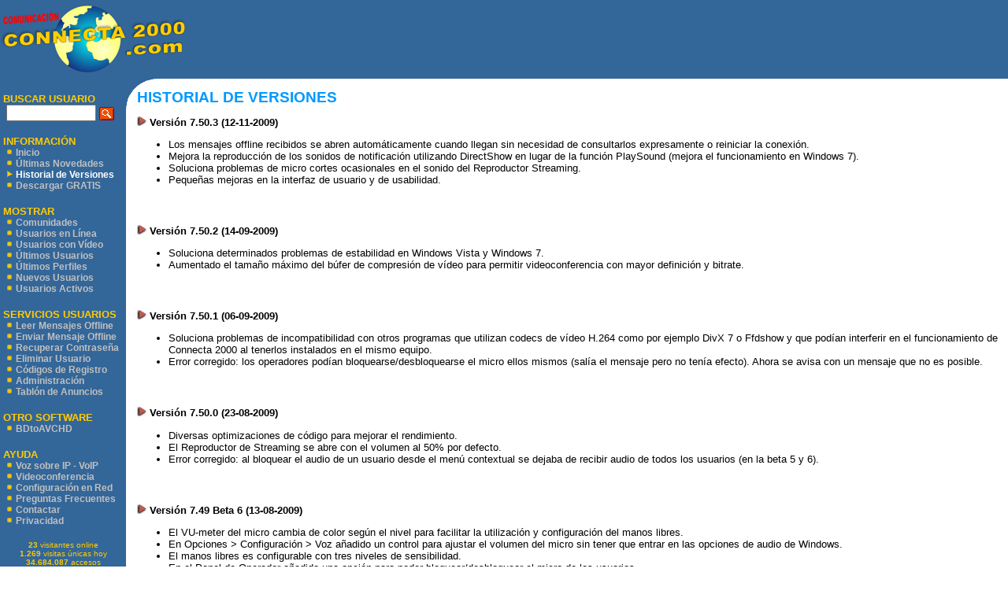

--- FILE ---
content_type: text/html
request_url: https://www.connecta2000.com/versiones.cgi
body_size: 8572
content:
<!DOCTYPE HTML PUBLIC "-//W3C//DTD HTML 4.01 Transitional//EN">
<html lang="es">
<head>
<meta name="title" content="Historial de Versiones | Connecta 2000">
<meta name="description" content="Historial de versiones y cambios en Connecta 2000.">
<meta name="keywords" content="chat con webcam gratis,chat webcam gratis,videochat gratis,chat con web cam,chat webcam,chat con webcam,webcam gratis,software para videoconferencia,programa videoconferencia,video chat gratis,videoconferencia software,software para videoconferencias,chats webcam gratis,web cam gratis,chat con web cam gratis,videoconferencia,programa para videoconferencia,chats con webcam gratis,chat web gratis,chats gratis,connecta 2000,multivideoconferencia,voz,voip,mensajes,mensajes offline,mensajes instantáneos,software comunicación">
<meta http-equiv="Content-Language" content="es">
<meta http-equiv="Content-Type" content="text/html; charset=windows-1252">
<link rel="shortcut icon" href="/favicon.ico" type="image/x-icon">
<link rel="stylesheet" type="text/css" href="/estilos/main.css">
<title>Historial de Versiones | Connecta 2000</title>
<script async src="https://pagead2.googlesyndication.com/pagead/js/adsbygoogle.js?client=ca-pub-3449227988701756" crossorigin="anonymous"></script>
<script src="/js/main.js"></script>
</head>
<body>
<table border="0" cellpadding="0" cellspacing="0" width="100%">
<tr><td width="100%" height="100" bgcolor="#336699" colspan="3" align="center">
<table border="0" cellpadding="0" cellspacing="0" width="100%">
<tr><td><a title="Connecta 2000" href="/"><img alt="Connecta 2000" src="/imagenes/logo.png" title="Connecta 2000" width="235" height="90" border="0"></a></td>
<td width="100%" align="center"><script async src="https://pagead2.googlesyndication.com/pagead/js/adsbygoogle.js?client=ca-pub-3449227988701756" crossorigin="anonymous"></script>
<!-- web-728x90 -->
<ins class="adsbygoogle" style="display:inline-block;width:728px;height:90px" data-ad-client="ca-pub-3449227988701756" data-ad-slot="8393996690"></ins>
<script>(adsbygoogle = window.adsbygoogle || []).push({});</script></td></tr></table></td></tr>
<tr><td rowspan="2" bgcolor="#336699" width="160" align="center" valign="top">
<table width="160" border="0" cellpadding="0" cellspacing="0">
<tr><td>&nbsp;</td></tr>
<tr><td class="menu">&nbsp;BUSCAR USUARIO</td></tr>
<tr><td><form class="form" method="GET" action="/buscar.cgi">&nbsp;&nbsp;<input type="text" name="q" class="buscar">&nbsp;<input type="image" src="/imagenes/buscar.gif" name="buscar" alt="Buscar" title="Buscar" class="medio"></form></td></tr>
<tr><td>&nbsp;</td></tr>
<tr><td class="menu">&nbsp;INFORMACIÓN</td></tr>
<tr><td><img alt="" src="/imagenes/punt.gif" width="20" height="10"><a rel="nofollow" href="/">Inicio</a></td></tr>
<tr><td><img alt="" src="/imagenes/punt.gif" width="20" height="10"><a href="/novedades.cgi">Últimas Novedades</a></td></tr>
<tr><td><img alt="" src="/imagenes/punt2.gif" width="20" height="10"><a class="actiu" href="/versiones.cgi">Historial de Versiones</a></td></tr>
<tr><td><img alt="" src="/imagenes/punt.gif" width="20" height="10"><a title="Descargar Connecta 2000 Gratis" href="/descargar/">Descargar GRATIS</a></td></tr>
<tr><td>&nbsp;</td></tr>
<tr><td class="menu">&nbsp;MOSTRAR</td></tr>
<tr><td><img alt="" src="/imagenes/punt.gif" width="20" height="10"><a title="Comunidades de Usuarios" href="/comunidades.cgi">Comunidades</a></td></tr>
<tr><td><img alt="" src="/imagenes/punt.gif" width="20" height="10"><a href="/online.cgi">Usuarios en Línea</a></td></tr>
<tr><td><img alt="" src="/imagenes/punt.gif" width="20" height="10"><a href="/video.cgi">Usuarios con Vídeo</a></td></tr>
<tr><td><img alt="" src="/imagenes/punt.gif" width="20" height="10"><a href="/ultimos.cgi">Últimos Usuarios</a></td></tr>
<tr><td><img alt="" src="/imagenes/punt.gif" width="20" height="10"><a href="/perfiles.cgi">Últimos Perfiles</a></td></tr>
<tr><td><img alt="" src="/imagenes/punt.gif" width="20" height="10"><a href="/nuevos.cgi">Nuevos Usuarios</a></td></tr>
<tr><td><img alt="" src="/imagenes/punt.gif" width="20" height="10"><a href="/buscar.cgi">Usuarios Activos</a></td></tr>
<tr><td>&nbsp;</td></tr>
<tr><td class="menu">&nbsp;SERVICIOS USUARIOS</td></tr>
<tr><td><img alt="" src="/imagenes/punt.gif" width="20" height="10"><a href="/leer-mensajes.cgi">Leer Mensajes Offline</a></td></tr>
<tr><td><img alt="" src="/imagenes/punt.gif" width="20" height="10"><a href="/enviar-mensaje.cgi">Enviar Mensaje Offline</a></td></tr>
<tr><td><img alt="" src="/imagenes/punt.gif" width="20" height="10"><a href="/recuperar-pass.cgi">Recuperar Contraseña</a></td></tr>
<tr><td><img alt="" src="/imagenes/punt.gif" width="20" height="10"><a href="/eliminar-usuario.cgi">Eliminar Usuario</a></td></tr>
<tr><td><img alt="" src="/imagenes/punt.gif" width="20" height="10"><a href="/codigos-registro.cgi">Códigos de Registro</a></td></tr>
<tr><td><img alt="" src="/imagenes/punt.gif" width="20" height="10"><a href="/admin.cgi">Administración</a></td></tr>
<tr><td><img alt="" src="/imagenes/punt.gif" width="20" height="10"><a href="/anuncios.cgi">Tablón de Anuncios</a></td></tr>
<tr><td>&nbsp;</td></tr>
<tr><td class="menu">&nbsp;OTRO SOFTWARE</td></tr>
<tr><td><img alt="" src="/imagenes/punt.gif" width="20" height="10"><a title="BDtoAVCHD - One Click Blu-Ray to BD5/BD9/BD25/MKV" href="/BDtoAVCHD/">BDtoAVCHD</a></td></tr>
<tr><td>&nbsp;</td></tr>
<tr><td class="menu">&nbsp;AYUDA</td></tr>
<tr><td><img alt="" src="/imagenes/punt.gif" width="20" height="10"><a href="/ayuda.cgi?tema=voip">Voz sobre IP - VoIP</a></td></tr>
<tr><td><img alt="" src="/imagenes/punt.gif" width="20" height="10"><a title="Videoconferencia y Chat con Webcam - Configuración Webcam" href="/ayuda.cgi?tema=videoconferencia-videochat">Videoconferencia</a></td></tr>
<tr><td><img alt="" src="/imagenes/punt.gif" width="20" height="10"><a title="Configuración en Red Local" href="/ayuda.cgi?tema=configuracion-en-red">Configuración en Red</a></td></tr>
<tr><td><img alt="" src="/imagenes/punt.gif" width="20" height="10"><a href="/ayuda.cgi?tema=preguntas-frecuentes">Preguntas Frecuentes</a></td></tr>
<tr><td><img alt="" src="/imagenes/punt.gif" width="20" height="10"><a href="/contactar.cgi">Contactar</a></td></tr>
<tr><td><img alt="" src="/imagenes/punt.gif" width="20" height="10"><a href="/privacy.cgi">Privacidad</a></td></tr>
<tr><td>&nbsp;</td></tr>
<tr><td align="center">
<p align="center" class="contador">
<b>23</b> visitantes online<br>
<b>1.269</b> visitas únicas hoy<br>
<b>34.684.087</b> accesos<br>desde el 19/02/2000</p>
</td></tr>
</table>
</td>
<td valign="top" width="100%" height="1" colspan="2"><img alt="" src="/imagenes/c1.gif" width="800" height="13"></td>
</tr>
<tr>
<td valign="top" width="1" height="100%"><img alt="" src="/imagenes/c2.gif" width="14" height="800"></td>
<td width="100%" height="100%" valign="top">
<h1>HISTORIAL DE VERSIONES</h1>
<h2><img alt="" src="imagenes/flecha.gif" width="12" height="12"> Versión 7.50.3 (12-11-2009)</h2>
<ul class="texto">
<li>Los mensajes offline recibidos se abren automáticamente cuando llegan sin necesidad de consultarlos expresamente o reiniciar la conexión.</li>
<li>Mejora la reproducción de los sonidos de notificación utilizando DirectShow en lugar de la función PlaySound (mejora el funcionamiento en Windows 7).</li>
<li>Soluciona problemas de micro cortes ocasionales en el sonido del Reproductor Streaming.</li>
<li>Pequeñas mejoras en la interfaz de usuario y de usabilidad.</li>
</ul>
<p>&nbsp;</p>
<h2><img alt="" src="imagenes/flecha.gif" width="12" height="12"> Versión 7.50.2 (14-09-2009)</h2>
<ul class="texto">
<li>Soluciona determinados problemas de estabilidad en Windows Vista y Windows 7.</li>
<li>Aumentado el tamaño máximo del búfer de compresión de vídeo para permitir videoconferencia con mayor definición y bitrate.</li>
</ul>
<p>&nbsp;</p>
<h2><img alt="" src="imagenes/flecha.gif" width="12" height="12"> Versión 7.50.1 (06-09-2009)</h2>
<ul class="texto">
<li>Soluciona problemas de incompatibilidad con otros programas que utilizan codecs de vídeo H.264 como por ejemplo DivX 7 o
Ffdshow y que podían interferir en el funcionamiento de Connecta 2000 al tenerlos instalados en el mismo equipo.</li>
<li>Error corregido: los operadores podían bloquearse/desbloquearse el micro ellos mismos (salía el mensaje pero no tenía efecto). Ahora se avisa con un mensaje que no es posible.</li>
</ul>
<p>&nbsp;</p>
<h2><img alt="" src="imagenes/flecha.gif" width="12" height="12"> Versión 7.50.0 (23-08-2009)</h2>
<ul class="texto">
<li>Diversas optimizaciones de código para mejorar el rendimiento.</li>
<li>El Reproductor de Streaming se abre con el volumen al 50% por defecto.</li>
<li>Error corregido: al bloquear el audio de un usuario desde el menú contextual se dejaba de recibir audio de todos los usuarios (en la beta 5 y 6).</li>
</ul>
<p>&nbsp;</p>
<h2><img alt="" src="imagenes/flecha.gif" width="12" height="12"> Versión 7.49 Beta 6 (13-08-2009)</h2>
<ul class="texto">
<li>El VU-meter del micro cambia de color según el nivel para facilitar la utilización y configuración del manos libres.</li>
<li>En Opciones > Configuración > Voz añadido un control para ajustar el volumen del micro sin tener que entrar en las opciones de audio de Windows.</li>
<li>El manos libres es configurable con tres niveles de sensibilidad.</li>
<li>En el Panel de Operador añadida una opción para poder bloquear/desbloquear el micro de los usuarios.</li>
<li>Cuando se cambia de dispositivo de grabación/reproducción desde Configuración  > Voz ya no es necesario reiniciar el programa y el cambio se produce al instante.</li>
</ul>
<p>&nbsp;</p>
<h2><img alt="" src="imagenes/flecha.gif" width="12" height="12"> Versión 7.49 Beta 5 (11-08-2009)</h2>
<ul class="texto">
<li>Añadida una opción para poder bloquear el audio de forma individual para cada usuario (menú contextual lista > Bloquear audio).</li>
<li>Optimización: no se envían datos de audio a los usuarios que tienen el mute puesto o que han bloqueado el audio de un usuario en concreto.</li>
<li>Al entrar en la multi se da la opción de anular el audio de esta y utilizar el del chat general (recomendado).</li>
<li>Al cambiar la configuración de los dispositivos de audio en Opciones > Configuración > Voz se avisa para reiniciar de forma que los cambios tengan efecto inmediato en el audio del general.</li>
<li>Mejoras varias en la interfaz de usuario e iconos.</li>
</ul>
<p>&nbsp;</p>
<h2><img alt="" src="imagenes/flecha.gif" width="12" height="12"> Versión 7.49 Beta 4 (09-08-2009)</h2>
<ul class="texto">
<li>Mejora el sistema de búfer para evitar que se entrecorte la voz si la calidad de la conexión es mala.</li>
<li>Suaviza las transiciones de voz a silencio para evitar ruidos y cortes bruscos al final de las transmisiones.</li>
</ul>
<p>&nbsp;</p>
<h2><img alt="" src="imagenes/flecha.gif" width="12" height="12"> Versión 7.49 Beta 3 (08-08-2009)</h2>
<ul class="texto">
<li>Elimina el "efecto eco" que se produce en el nuevo chat de voz con las versiones Beta 1 y Beta 2.</li>
</ul>
<p>&nbsp;</p>
<h2><img alt="" src="imagenes/flecha.gif" width="12" height="12"> Versión 7.49 Beta 2 (08-08-2009)</h2>
<ul class="texto">
<li>Mejoras de estabilidad al abrir/cerrar los dispositivos de audio en el reproductor, nuevo chat de voz y videoconferencia H.264.</li>
<li>Diversas mejoras en la interfaz de usuario.</li>
<li>Mejora la recepción de los avisos instantáneos evitando que queden las ventanas más nuevas ocultas detrás de otro aviso ya leído.</li>
<li>Error corregido: las funciones de transferencia de ficheros podían provocar cuelgues aleatoriamente (afecta también a la actualización automática desde la v7.21.0).</li>
<li>Error corregido: al no tener foto en el perfil y escribir en el chat podía aparecer el mensaje de error: "VID_DecodificaJPEG -> ijlRead(IJL_JBUFF_READPARAMS)".</li>
</ul>
<p>&nbsp;</p>
<h2><img alt="" src="imagenes/flecha.gif" width="12" height="12"> Versión 7.49 Beta 1 (07-08-2009)</h2>
<ul class="texto">
<li>Nueva función: Chat de voz en el general con audio de alta calidad.</li>
<li>Añadido un control de volumen y VU meter en el Reproductor de Streaming.</li>
<li>Diversas mejoras en el Bot de Trivial y pequeños fallos arreglados.</li>
<li>Actualizados los enlaces a la web según la nueva estructura de esta.</li>
</ul>
<p>&nbsp;</p>
<h2><img alt="" src="imagenes/flecha.gif" width="12" height="12"> Versión 7.21.0 (10-06-2009)</h2>
<ul class="texto">
<li>Soluciona potenciales problemas de estabilidad en Windows XP SP3.</li>
</ul>
<p>&nbsp;</p>
<h2><img alt="" src="imagenes/flecha.gif" width="12" height="12"> Versión 7.20.3 (07-06-2009)</h2>
<ul class="texto">
<li>Nueva opción en el Bot de Trivial que permite a los usuarios la votación del tema de las preguntas.</li>
<li>Otras pequeñas mejoras del Bot de Trivial: más frases, tiempos predeterminados, pistas, etc.</li>
<li>Quitados algunos archivos innecesarios del instalador y compactado ahorrando ~300Kb de espacio.</li>
</ul>
<p>&nbsp;</p>
<h2><img alt="" src="imagenes/flecha.gif" width="12" height="12"> Versión 7.20.2 (23-05-2009)</h2>
<ul class="texto">
<li>Nuevo método para la detección de las conexiones de red. Mejora la compatibilidad y evita problemas de conexión en PC’s con más de una tarjeta de red activa.</li>
<li>Mejoras en los chats privados: el espacio para introducir el texto dispone de 2 líneas y admite dibujos ASCII. Se muestra un mensaje indicando que el usuario remoto está escribiendo.</li>
<li>Notificación de ventanas: cuando alguien escribe y la ventana está oculta parpadea de color naranja el botón correspondiente de la barra de tareas indicando que precisa nuestra atención.</li>
<li>En “Datos de usuario” y “Datos de conexión” se muestran las banderas de los países correspondientes a los usuarios.</li>
<li>Añadidos enlaces para recuperar la contraseña de usuario en las ventanas de Inicio de sesión y Configuración -> Datos de usuario.</li>
<li>En el icono del área de notificación de Windows se muestra el estado del usuario y el nombre de la sala completo.</li>
<li>Cuando se recibe un aviso instantáneo ahora no cambia el foco del teclado para evitar responder sin querer el nuevo aviso si ya estamos respondiendo otro.</li>
<li>El ejecutable y los archivos de instalación están firmados digitalmente.</li>
</ul>
<p>&nbsp;</p>
<h2><img alt="" src="imagenes/flecha.gif" width="12" height="12"> Versión 7.20.1 (13-02-2009)</h2>
<ul class="texto">
<li>Al recibir invitaciones de privados, vídeo, etc. mientras se está respondiendo un aviso instantáneo 
ahora se puede contestar la invitación sin cerrar la ventana de escritura del aviso.</li>
<li>Solucionado un problema de falsa detección en algunos antivirus (NOD32, BitDefender) en la versión 7.20.0.</li>
<li>Error corregido: el reproductor de streaming no cargaba la lista de presintonías la primera vez si estaba 
configurado para abrirse automáticamente al entrar en la sala.</li>
</ul>
<p>&nbsp;</p>
<h2><img alt="" src="imagenes/flecha.gif" width="12" height="12"> Versión 7.20.0 (02-02-2009)</h2>
<ul class="texto">
<li>Actualizadas diversas librerías del programa, el runtime de Visual C++ 8.0 y mejorado el
sistema de instalación.</li>
<li>Mejoras de compatibilidad para Windows 7.</li>
<li>Mejorado el sistema para obtener los Códigos de Registro y añadido soporte para pago mediante llamada telefónica con Allopass.</li>
<li>Mejoras en la detección automática de proxy en la red local.</li>
</ul>
<p>&nbsp;</p>
<h2><img alt="" src="imagenes/flecha.gif" width="12" height="12"> Versión 7.16.1 (01-11-2008)</h2>
<ul class="texto">
<li>Se soporta un mayor número de routers para abrir automáticamente los puertos 
mediante UPnP (añadidos: Comtrend, US Robotics, Linksys, Asus, NetComm, Netgear, 
Sitecom y muchos otros que utilizan chipset Broadcom).</li>
<li>Se detecta de forma automática si se utiliza algún proxy local en la conexión 
y en su caso se configuran adecuadamente las opciones de Configuración &gt; Proxy.</li>
<li>En la pestaña Configuración &gt; Video añadida en la lista de velocidades de 
conexión la configuración adecuada para ADSL 20 Mbps/1 Mbps (Jazztel y otros)</li>
<li>Error corregido: En Windows 2000 y XP anterior al SP2 se podía producir 
un error relacionado con el archivo WS2_32.DLL al abrir el programa (sólo en 
la versión 7.15.0).</li>
</ul>
<p>&nbsp;</p>
<h2><img alt="" src="imagenes/flecha.gif" width="12" height="12"> Versión 7.15.0 (16-08-2008)</h2>
<ul class="texto">
<li>Actualizado el códec de voz (Speex) de la videoconferencia individual a 
la versión 1.2 RC1.</li>
<li>Añadida un opción en el menú &gt; Chat para poder desactivar el gestor de hipervínculos.</li>
<li>Por defecto no se muestra la ventana del gestor de hipervínculos mientras 
la ventana principal del programa está minimizada en el área de notificación 
del sistema.</li>
<li>En el Tablón de Anuncios añadido un botón para eliminar anuncios.</li>
<li>Actualizadas diversas librerías (DLL) del runtime del programa.</li>
<li>Añadida una opción en el Panel de Propietario de las salas para poder desactivar 
las expulsiones automáticas por acumulación de ignores.</li>
<li>Actualizados algunos enlaces a la web rotos en el menú de Ayuda.</li>
<li>Al guardar la configuración ya no se pide la contraseña de usuario otra 
vez puesto que esta ya se ha escrito antes o bien se tiene marcada la opción 
de no pedir la contraseña.</li>
<li>Error corregido: en algunos equipos las puntuaciones del Bot de Trivial 
funcionaban mal mostrando puntos negativos.</li>
<li>Error corregido: al reiniciar la conexión no se reflejaban inmediatamente 
en la lista de usuarios los posibles cambios de operadores.</li>
<li>Error corregido: al intentar abrir un enlace (URL) muy largo con el gestor 
de hipervínculos se producía un error y se podía cerrar el programa.</li>
<li>Error corregido: en la videoconferencia individual, en el cuadro de selección 
del usuario podía mostrarse un nick que no correspondía con el que teníamos 
la videoconferencia abierta.</li>
</ul>
<p>&nbsp;</p>
<h2><img alt="" src="imagenes/flecha.gif" width="12" height="12"> Versión 7.14.0 (17-02-2008)</h2>
<ul class="texto">
<li>Importante mejora en la comunicación por voz de la videoconferencia gracias 
a la cancelación del eco acústico (AEC). Impide que se acople el audio y reduce 
el eco cuando no se usan auriculares aún con el volumen alto.</li>
<li>Actualizado el códec de voz Speex a la versión 1.2 beta 3 y compilado utilizando 
instrucciones SSE -&gt; mayor rendimiento.</li>
<li>En la videoconferencia se puede silenciar temporalmente (mute) tanto en 
altavoz como el micrófono.</li>
<li>Nuevo gestor de hipervínculos. Guarda los links escritos en el chat y permite 
abrirlos directamente, añadirlos en los favoritos del navegador o consultarlos 
más tarde.</li>
<li>Nueva función de consulta de usuarios baneados (sólo para operadores).</li>
<li>Ajustado el sistema de expulsión automático por acumulación de ignores de 
forma que es menos agresivo cuando hay pocos usuarios conectados y más eficiente 
cuando hay muchos.</li>
<li>Error corregido: en Windows Vista no se abría el control de volumen desde 
el menú de la videoconferencia ni desde el menú Voz &gt; Control de volumen.</li>
<li>Error corregido: al responder los avisos instantáneos podía ocurrir que 
lo recibiera otro usuario si el destinatario se desconectaba mientras se escribía 
la respuesta.</li>
</ul>
<p>&nbsp;</p>
<h2><img alt="" src="imagenes/flecha.gif" width="12" height="12"> Versión 7.12.3 (27-01-2008)</h2>
<ul class="texto">
<li>Nueva función de envío mensajes instantáneos a todos los operadores simultáneamente 
(multi-instantáneo).</li>
<li>Nueva función de envío de e-mails a todos los operadores de una comunidad 
(mailing).</li>
<li>Añadida la opción de guardar el historial de los mensajes instantáneos enviados 
y recibidos.</li>
<li>El historial de conversaciones se organiza por carpetas según la fecha.</li>
<li>Actualizado el códec x264 de la videoconferencia individual a la versión 
719 con pequeñas mejoras en calidad y rendimiento.</li>
</ul>
<p>&nbsp;</p>
<h2><img alt="" src="imagenes/flecha.gif" width="12" height="12"> Versión 7.12.1 (11-12-2007)</h2>
<ul class="texto">
<li>Error corregido: al utilizar la nueva versión del códec x264 en algunos 
sistemas aparecía el mensaje de error ICOpen -&gt; No se ha podido abrir el códec 
de vídeo al faltar el archivo pthreadGC2.DLL en la instalación.</li>
</ul>
<p>&nbsp;</p>
<h2><img alt="" src="imagenes/flecha.gif" width="12" height="12"> Versión 7.12.0 (08-12-2007)</h2>
<ul class="texto">
<li>Nueva opción de videoconferencia de alta calidad con una resolución de 640 
x 480 píxeles.</li>
<li>Actualizado el códec de vídeo x264 a la versión 703. Mayor calidad y rendimiento 
en la videoconferencia individual.</li>
<li>Mejorada la compatibilidad con los formatos de vídeo de algunos dispositivos 
de captura.</li>
</ul>
<p>&nbsp;</p>
<h2><img alt="" src="imagenes/flecha.gif" width="12" height="12"> Versión 7.10.6 (01-09-2007)</h2>
<ul class="texto">
<li>Actualizado el códec de voz Speex de la videoconferencia individual a la 
última versión (archivo libspeex.dll).</li>
<li>En el panel de operador añadida la opción de banear por IP y se impide banear 
sin seleccionar o escribir un motivo.</li>
<li>La multivideoconferencia JPEG se deja como estaba antes (sin añadir casillas 
automáticamente) pero se mantiene el formato más alargado cuando el monitor 
es 16:9.</li>
</ul>
<p>&nbsp;</p>
<h2><img alt="" src="imagenes/flecha.gif" width="12" height="12"> Versión 7.10.5 (04-08-2007)</h2>
<ul class="texto">
<li>Actualizado el códec de videoconferencia individual x264 a la versión 655. 
Mayor calidad imagen y menor consumo de recursos.</li>
<li>En la multivideoconferencia JPEG cuando faltan casillas se añaden automáticamente 
y mejor ajuste de la ventana en monitores panorámicos 16:9.</li>
<li>Nuevo número 5303 para recibir los códigos SMS funciona también con Euskaltel 
y Yoigo.</li>
<li>Diversas mejoras en la interfaz de usuario.</li>
<li>El método de conexión &quot;TCP hole punching&quot; es opcional y se puede activar 
o no con una opción añadida en Configuración &gt; TCP/IP.</li>
<li>Mejoradas las funciones de UPnP: la detección de dispositivos se hace en 
otro hilo de ejecución para evitar que el programa deje de responder durante 
este tiempo y es totalmente compatible con Windows Vista. </li>
<li>Error corregido: en Windows Vista no se lanzaba la instalación de las nuevas 
actualizaciones una vez descargadas.</li>
<li>Error corregido: ocasionalmente podían aparecer imágenes en la multivideoconferencia 
JPEG de gente que no estaba dentro (fotos de los perfiles).</li>
</ul>
<p>&nbsp;</p>
<h2><img alt="" src="imagenes/flecha.gif" width="12" height="12"> Versión 7.10.4 (22-07-2007)</h2>
<ul class="texto">
<li>Modificado el código de red para hacer posible una técnica de conexión denominada 
&quot;TCP hole punching&quot;, permite establecer conexiones directas entre peers estando 
ambos detrás de un router (NAT) con los puertos cerrados.</li>
<li>Mejorada la calidad de las fotos de los perfiles cuando se tiene que reconvertir 
a partir de una imagen grande.</li>
</ul>
<p>&nbsp;</p>
<h2><img alt="" src="imagenes/flecha.gif" width="12" height="12"> Versión 7.10.3 (15-07-2007)</h2>
<ul class="texto">
<li>En las fotos de los perfiles se aceptan imágenes JPEG de cualquier tamaño. 
Se redimensionan a automáticamente a 320x240 y si es necesario se añaden bandas 
negras en los laterales para conseguir una proporción 4:3 sin deformar la imagen 
original.</li>
<li>En el menú de administración se añade un acceso directo al Panel del Propietario 
de la comunidad si el usuario activo es el propietario.</li>
<li>Actualizadas algunas librerías para mayor compatibilidad con Windows Vista 
y código más optimizado para procesadores Intel Core Duo.</li>
<li>En el Bot del Trivial añadido un botón para reiniciar la clasificación a 
cero.</li>
<li>Error corregido: En Archivo &gt; Abrir registro multi.txt se abría el archivo 
de registro general.txt</li>
<li>Error corregido: Al cerrar el programa desde el icono de la barra de tareas 
si este se había abierto con la ventana principal oculta se mostraba la ventana 
un instante antes de cerrarse.</li>
<li>Error corregido: Al manipular la lista de usuarios en el Panel de Operador 
la lista de usuarios principal del programa podía cambiar al modo en que sólo 
se muestran los usuarios favoritos por un conflicto con el nombre de variables.</li>
</ul>
<p>&nbsp;</p>
<h2><img alt="" src="imagenes/flecha.gif" width="12" height="12"> Versión 7.10.2 Beta (26-06-2007)</h2>
<ul class="texto">
<li>Error corregido: Los operadores no se pueden ignorar pero tampoco se podían 
des-ignorar si ya estaban ignorados de antes.</li>
<li>Error corregido: Al haber más de 15 operadores podía producirse un error 
de desbordamiento de memoria por un error de programación.</li>
<li>Error corregido: En el Panel de Operador era difícil seleccionar un usuario 
de la lista porque se movía la selección al conectarse/desconectarse gente.</li>
<li>Error corregido: Al mostrar las puntuaciones del trivial si habían menos 
de 15 jugadores con puntos se mostraban nombres incorrectos hasta el puesto 
15.</li>
<li>Error corregido: Al cambiar de tema en el trivial (sin parar el bot) dejaban 
de mostrarse las clasificaciones.</li>
<li>El bot de trivial ahora dice el número de palabras que tiene la respuesta.</li>
<li>Al activar el bot se para cualquier otro bot que pueda tener otro operador.</li>
<li>Añadido el &quot;Menú &gt; Chat &gt; No mostrar texto BOT&quot; para poder ocultar las frases 
del bot.</li>
<li>En el Panel de Operador al escribir las primeras letras de un nick se busca 
automáticamente en la lista.</li>
<li>Cuando un operador activa el bot se muestra quién es en el recuadro de estado.</li>
<li>Otros pequeños cambios y mejoras.</li>
</ul>
<p>&nbsp;</p>
<h2><img alt="" src="imagenes/flecha.gif" width="12" height="12"> Versión 7.10.1 Beta (23-06-2007)</h2>
<ul class="texto">
<li>Nueva funcionalidad de Operadores. Determinados usuarios podrán tener un 
nivel de &quot;operador&quot; que les permitirá expulsar a otros usuarios que no cumplan 
las normas dentro de la misma comunidad de usuarios.</li>
<li>Panel de control de operadores, permite kikear y banear a otros usuarios 
por un tiempo determinado. Permite indicar el motivo de la expulsión, etc.</li>
<li>En la lista de usuarios los operadores se destacan con el nick en negrita.</li>
<li>Bot de trivial: juego de preguntas y respuestas automatizadas que podrán 
controlar los usuarios con nivel de operador y participar todos los usuarios.</li>
<li>Añadido menú en el icono de la barra de tares para mostrar/cambiar el estado 
del usuario (disponible, ausente, etc.)</li>
<li>El estado &quot;ausente&quot; se muestra en el icono del programa mediante un reloj.</li>
<li>Al enviar un mail sin la dirección de remitente se muestra una advertencia 
de que el destinatario no podrá responder.</li>
<li>En datos de conexiones mejorada la forma en que se muestra la localización 
utilizando Google Maps.</li>
</ul>
<p>&nbsp;</p>
<h2><img alt="" src="imagenes/flecha.gif" width="12" height="12"> Versión 7.01.2 (24-03-2007)</h2>
<ul class="texto">
<li>Añadida la función de comunicación por voz junto a la videoconferencia H.264 
con un nuevo códec de mayor calidad (Speex). </li>
<li>En la videoconferencia H.264 se ha mejorado drásticamente el sistema de 
sincronización y búfer frente a los retardos de la conexión.</li>
<li>Actualizado el códec de vídeo x264 a la versión 621 (menor consumo de CPU 
y mayor calidad).</li>
<li>De forma predeterminada ya se utiliza la videoconferencia H.264 en los privados 
de vídeo.</li>
<li>Las ventanas con las invitaciones de privados, etc. se muestran en una esquina 
de la pantalla para evitar que queden ocultas por otra ventana que también esté 
en primer plano.</li>
<li>Error corregido: En Windows Vista no funcionaba la comunicación por voz 
con el códec G.723.</li>
</ul>
<p>&nbsp;</p>
<h2><img alt="" src="imagenes/flecha.gif" width="12" height="12"> Versión 7.00.0 (10-02-2007)</h2>
<ul class="texto">
<li>Se notifica mediante un mensaje tipo globo los cumpleaños de los usuarios.
</li>
<li>Funciona de nuevo la opción de cambiar la contraseña de usuario que estaba 
anulada en las versiones 6.99.x. debido a incompatibilidades con el nuevo sistema 
de login.</li>
<li>Sistema básico de verificación de contraseñas para evitar crear contraseñas 
triviales como 1234 o el propio nick. </li>
<li>Al cambiar el tamaño de las ventanas flotantes de la multivideoconferencia 
JPEG se mantiene la proporción correcta del vídeo.</li>
<li>Al hacer doble clic en los nicks de la lista se selecciona la opción de 
mensaje instantáneo en lugar de chat privado para evitar abrir privados sin 
querer.</li>
<li>El programa de instalación configura automáticamente el cortafuegos de XP 
para evitar que este bloquee el programa y pregunte al usuario.</li>
</ul>
<p>&nbsp;</p>
<ul><li><a class="rojo" href="versiones.cgi?ver=6">Versiones anteriores</a></li></ul>
<p>&nbsp;</p>
<center>
<script async src="https://pagead2.googlesyndication.com/pagead/js/adsbygoogle.js?client=ca-pub-3449227988701756" crossorigin="anonymous"></script>
<!-- web-728x90 -->
<ins class="adsbygoogle" style="display:inline-block;width:728px;height:90px" data-ad-client="ca-pub-3449227988701756" data-ad-slot="8393996690"></ins>
<script>(adsbygoogle = window.adsbygoogle || []).push({});</script>
</center>
<p>&nbsp;</p>
<p class="copy" align="center">Página generada en 7 ms.</p>
<p class="copy" align="center">&copy;2000-2026&nbsp;Joel Galí</p>
</td></tr></table>
<script src="/js/lightbox.js"></script>
</body>
</html>


--- FILE ---
content_type: text/html; charset=utf-8
request_url: https://www.google.com/recaptcha/api2/aframe
body_size: 265
content:
<!DOCTYPE HTML><html><head><meta http-equiv="content-type" content="text/html; charset=UTF-8"></head><body><script nonce="iN934fU6t6DhaATcBAgv1g">/** Anti-fraud and anti-abuse applications only. See google.com/recaptcha */ try{var clients={'sodar':'https://pagead2.googlesyndication.com/pagead/sodar?'};window.addEventListener("message",function(a){try{if(a.source===window.parent){var b=JSON.parse(a.data);var c=clients[b['id']];if(c){var d=document.createElement('img');d.src=c+b['params']+'&rc='+(localStorage.getItem("rc::a")?sessionStorage.getItem("rc::b"):"");window.document.body.appendChild(d);sessionStorage.setItem("rc::e",parseInt(sessionStorage.getItem("rc::e")||0)+1);localStorage.setItem("rc::h",'1769536247558');}}}catch(b){}});window.parent.postMessage("_grecaptcha_ready", "*");}catch(b){}</script></body></html>

--- FILE ---
content_type: text/css
request_url: https://www.connecta2000.com/estilos/main.css
body_size: 1301
content:
body{background:#FFFFFF;margin:0px;}
h1{font-weight:bold;font-size:14pt;font-family:Verdana,Geneva,"Bitstream Vera Sans",sans-serif;color:#0099FF;}
h2{font-weight:bold;font-size:10pt;font-family:Verdana,Geneva,"Bitstream Vera Sans",sans-serif;color:#000000;}
.texto{font-size:10pt;font-family:Verdana,Geneva,"Bitstream Vera Sans",sans-serif;color:#000000;}
.textos{font-size:7.5pt;font-family:Verdana,Geneva,"Bitstream Vera Sans",sans-serif;color:#000000;}
.textob{font-weight:bold;font-size:10pt;font-family:Verdana,Geneva,"Bitstream Vera Sans",sans-serif;color:#000000;}
.textobs{font-weight:bold;font-size:7.5pt;font-family:Verdana,Geneva,"Bitstream Vera Sans",sans-serif;color:#000000;}
.rojob{font-weight:bold;font-size:10pt;font-family:Verdana,Geneva,"Bitstream Vera Sans",sans-serif;color:#800000;}
.rojobs{font-weight:bold;font-family:Verdana,Geneva,"Bitstream Vera Sans",sans-serif;font-size:7.5pt;font-weight:bold;color:#800000;}
.rojos{font-family:Verdana,Geneva,"Bitstream Vera Sans",sans-serif;font-size:7.5pt;color:#800000;}
.menu{font-family:Arial,Helvetica,sans-serif;font-size:10pt;font-weight:bold;color:#FFCC00;}
.contador{font-size:7.5pt;font-family:Verdana,Geneva,"Bitstream Vera Sans",sans-serif;color:#FFCC00;}
a:link{font-weight:bold;font-size:9pt;font-family:Arial,Helvetica,sans-serif;color:#C0C0C0;text-decoration:none;}
a:visited{font-weight:bold;font-size:9pt;font-family:Arial,Helvetica,sans-serif;color:#C0C0C0;text-decoration:none;}
a:hover{font-weight:bold;font-size:9pt;font-family:Arial,Helvetica,sans-serif;color:#FFFFFF;text-decoration:underline;}
a:active{font-weight:bold;font-size:9pt;font-family:Arial,Helvetica,sans-serif;color:#FFFFFF;text-decoration:underline;}
:link.actiu{font-weight:bold;font-size:9pt;font-family:Arial,Helvetica,sans-serif;color:#FFFFFF;text-decoration:none;}
:visited.actiu{font-weight:bold;font-size:9pt;font-family:Arial,Helvetica,sans-serif;color:#FFFFFF;text-decoration:none;}
:hover.actiu{font-weight:bold;font-size:9pt;font-family:Arial,Helvetica,sans-serif;color:#FFFFFF;text-decoration:none;}
:active.actiu{font-weight:bold;font-size:9pt;font-family:Arial,Helvetica,sans-serif;color:#FFFFFF;text-decoration:none;}
:link.rojo{font-weight:bold;font-size:9pt;font-family:Verdana,Geneva,"Bitstream Vera Sans",sans-serif;color:#800000;text-decoration:none;}
:visited.rojo{font-weight:bold;font-size:9pt;font-family:Verdana,Geneva,"Bitstream Vera Sans",sans-serif;color:#800000;text-decoration:none;}
:hover.rojo{font-weight:bold;font-size:9pt;font-family:Verdana,Geneva,"Bitstream Vera Sans",sans-serif;color:#FF0000;text-decoration:underline;}
:active.rojo{font-weight:bold;font-size:9pt;font-family:Verdana,Geneva,"Bitstream Vera Sans",sans-serif;color:#FF0000;text-decoration:underline;}
:link.rojo2{font-weight:bold;font-size:11pt;font-family:Verdana,Geneva,"Bitstream Vera Sans",sans-serif;color:#800000;text-decoration:none;}
:visited.rojo2{font-weight:bold;font-size:11pt;font-family:Verdana,Geneva,"Bitstream Vera Sans",sans-serif;color:#800000;text-decoration:none;}
:hover.rojo2{font-weight:bold;font-size:11pt;font-family:Verdana,Geneva,"Bitstream Vera Sans",sans-serif;color:#FF0000;text-decoration:underline;}
:active.rojo2{font-weight:bold;font-size:11pt;font-family:Verdana,Geneva,"Bitstream Vera Sans",sans-serif;color:#FF0000;text-decoration:underline;}
:link.cgi{font-weight:normal;font-size:7.5pt;font-family:Verdana,Geneva,"Bitstream Vera Sans",sans-serif;color:#800000;text-decoration:none;}
:visited.cgi{font-weight:normal;font-size:7.5pt;font-family:Verdana,Geneva,"Bitstream Vera Sans",sans-serif;color:#800000;text-decoration:none;}
:hover.cgi{font-weight:normal;font-size:7.5pt;font-family:Verdana,Geneva,"Bitstream Vera Sans",sans-serif;color:#FF0000;text-decoration:underline;}
:active.cgi{font-weight:normal;font-size:7.5pt;font-family:Verdana,Geneva,"Bitstream Vera Sans",sans-serif;color:#FF0000;text-decoration:underline;}
:link.cgib{font-weight:bold;font-size:7.5pt;font-family:Verdana,Geneva,"Bitstream Vera Sans",sans-serif;color:#800000;text-decoration:none;}
:visited.cgib{font-weight:bold;font-size:7.5pt;font-family:Verdana,Geneva,"Bitstream Vera Sans",sans-serif;color:#800000;text-decoration:none;}
:hover.cgib{font-weight:bold;font-size:7.5pt;font-family:Verdana,Geneva,"Bitstream Vera Sans",sans-serif;color:#FF0000;text-decoration:underline;}
:active.cgib{font-weight:bold;font-size:7.5pt;font-family:Verdana,Geneva,"Bitstream Vera Sans",sans-serif;color:#FF0000;text-decoration:underline;}
:link.desc{font-size:14pt;font-family:Verdana,Geneva,"Bitstream Vera Sans",sans-serif;color:#800000;text-decoration:none;}
:visited.desc{font-size:14pt;font-family:Verdana,Geneva,"Bitstream Vera Sans",sans-serif;color:#800000;text-decoration:none;}
:hover.desc{font-size:14pt;font-family:Verdana,Geneva,"Bitstream Vera Sans",sans-serif;color:#FF0000;text-decoration:underline;}
:active.desc{font-size:14pt;font-family:Verdana,Geneva,"Bitstream Vera Sans",sans-serif;color:#FF0000;text-decoration:underline;}
.taul{font-size:7.5pt;font-family:Verdana,Geneva,"Bitstream Vera Sans",sans-serif;color:#000000;text-align:left;background-color:#99CCFF;}
.taur{font-size:7.5pt;font-family:Verdana,Geneva,"Bitstream Vera Sans",sans-serif;color:#000000;text-align:right;background-color:#99CCFF;}
.tauc{font-size:7.5pt;font-family:Verdana,Geneva,"Bitstream Vera Sans",sans-serif;color:#000000;text-align:center;background-color:#99CCFF;}
.taut{font-weight:bold;font-size:7.5pt;font-family:Verdana,Geneva,"Bitstream Vera Sans",sans-serif;color:#800000;text-align:center;background-color:#FFCC00;}
.taud{font-weight:bold;font-size:7.5pt;font-family:Verdana,Geneva,"Bitstream Vera Sans",sans-serif;color:#800000;text-align:left;background-color:#99CCFF;}
.copy{font-size:7.5pt;font-family:Verdana,Geneva,"Bitstream Vera Sans",sans-serif;color:#888888;}
.medio{vertical-align:middle;}
.tabla{border:1px solid #800000;}
.buscar{width:114px;}
.form{margin:0px;display:inline}
.imgfr{float:right;margin:10px;border-width:0px;}
.lb-loader,.lightbox{text-align:center;line-height:0;position:absolute;left:0}body.lb-disable-scrolling{overflow:hidden}.lightboxOverlay{position:absolute;top:0;left:0;z-index:9999;background-color:#000;filter:alpha(Opacity=80);opacity:.8;display:none}.lightbox{width:100%;z-index:10000;font-weight:400;outline:0}.lightbox .lb-image{display:block;height:auto;max-width:inherit;max-height:none;border-radius:3px;border:4px solid #fff}.lightbox a img{border:none}.lb-outerContainer{position:relative;width:250px;height:250px;margin:0 auto;border-radius:4px;background-color:#fff}.lb-outerContainer:after{content:"";display:table;clear:both}.lb-loader{top:43%;height:25%;width:100%}.lb-cancel{display:block;width:32px;height:32px;margin:0 auto;background:url(/imagenes/lb/loading.gif) no-repeat}.lb-nav{position:absolute;top:0;left:0;height:100%;width:100%;z-index:10}.lb-container>.nav{left:0}.lb-nav a{outline:0;background-image:url([data-uri])}.lb-next,.lb-prev{height:100%;cursor:pointer;display:block}.lb-nav a.lb-prev{width:34%;left:0;float:left;background:url(/imagenes/lb/prev.png) left 48% no-repeat;filter:alpha(Opacity=0);opacity:0;-webkit-transition:opacity .6s;-moz-transition:opacity .6s;-o-transition:opacity .6s;transition:opacity .6s}.lb-nav a.lb-prev:hover{filter:alpha(Opacity=100);opacity:1}.lb-nav a.lb-next{width:64%;right:0;float:right;background:url(/imagenes/lb/next.png) right 48% no-repeat;filter:alpha(Opacity=0);opacity:0;-webkit-transition:opacity .6s;-moz-transition:opacity .6s;-o-transition:opacity .6s;transition:opacity .6s}.lb-nav a.lb-next:hover{filter:alpha(Opacity=100);opacity:1}.lb-dataContainer{margin:0 auto;padding-top:5px;width:100%;border-bottom-left-radius:4px;border-bottom-right-radius:4px}.lb-dataContainer:after{content:"";display:table;clear:both}.lb-data{padding:0 4px;color:#ccc}.lb-data .lb-details{width:85%;float:left;text-align:left;line-height:1.1em}.lb-data .lb-caption{font-family:Verdana,Geneva,"Bitstream Vera Sans",sans-serif;font-size:13px;font-weight:bold;line-height:1em}.lb-data .lb-caption a{color:#4ae}.lb-data .lb-number{display:block;clear:left;padding-bottom:1em;font-family:Verdana,Geneva,"Bitstream Vera Sans",sans-serif;font-size:12px;color:#999}.lb-data .lb-close{display:block;float:right;width:30px;height:30px;background:url(/imagenes/lb/close.png) top right no-repeat;text-align:right;outline:0;filter:alpha(Opacity=70);opacity:.7;-webkit-transition:opacity .2s;-moz-transition:opacity .2s;-o-transition:opacity .2s;transition:opacity .2s}.lb-data .lb-close:hover{cursor:pointer;filter:alpha(Opacity=100);opacity:1}
